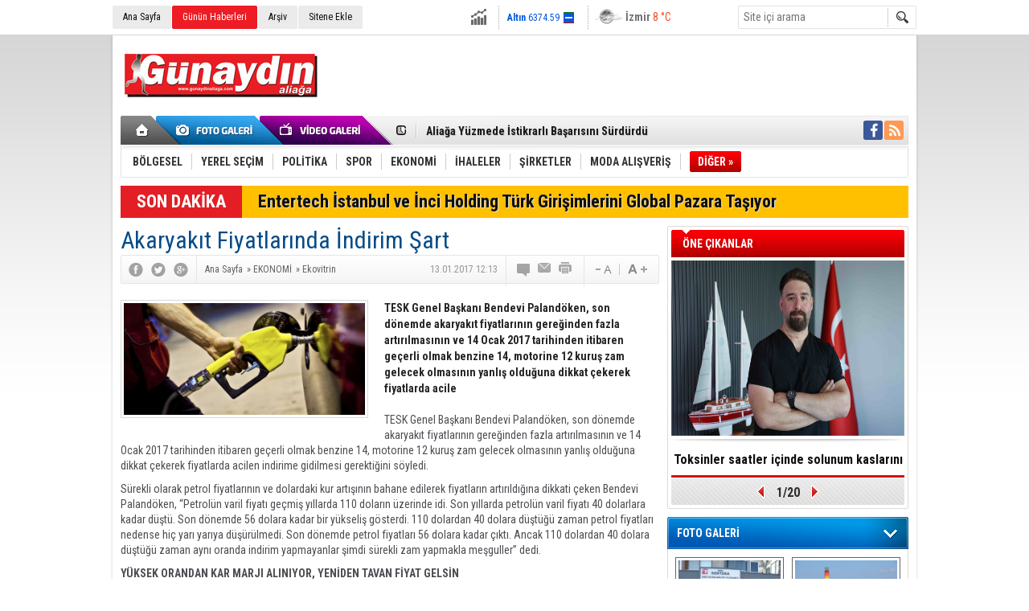

--- FILE ---
content_type: text/html; charset=UTF-8
request_url: https://www.gunaydinaliaga.com/akaryakit-fiyatlarinda-indirim-sart-19425h.htm
body_size: 14240
content:
<!DOCTYPE html>
<html lang="tr" itemscope itemtype="http://schema.org/NewsArticle">
<head>
<base href="https://www.gunaydinaliaga.com/" target="_self"/>
<meta http-equiv="Content-Type" content="text/html; charset=UTF-8" />
<meta http-equiv="Refresh" content="300" />
<title>Akaryakıt Fiyatlarında İndirim Şart</title>
<meta name="keywords" content="bendevi palandöken, tesk, esnaf, İzmir, Afyonkarahisar, Denizli, Muğla, Aydın, Uşak, Kütahya, Manisa, Balıkesir, Eskişehir, Isparta, Bursa, Yeni Vizyon Gazetesi" />
<meta name="description" content="TESK Genel Başkanı Bendevi Palandöken, son dönemde akaryakıt fiyatlarının gereğinden fazla artırılmasının ve 14 Ocak 2017 tarihinden itibaren geçerli olmak benzine 14, motorine 12 kuruş zam gelecek olmasının yanlış olduğuna dikkat çekerek fiyatlarda acile" />
<link rel="canonical" href="https://www.gunaydinaliaga.com/akaryakit-fiyatlarinda-indirim-sart-19425h.htm" />
<link rel="alternate" href="https://www.gunaydinaliaga.com/mobi/akaryakit-fiyatlarinda-indirim-sart-19425h.htm" media="only screen and (max-width: 640px)" />
<link rel="image_src" type="image/jpeg" href="https://www.gunaydinaliaga.com/d/news/46799.jpg" />
<meta name="DC.date.issued" content="2017-01-13T12:14:47+03:00" />
<meta name="news_keywords" content="bendevi palandöken, tesk, esnaf, İzmir, Afyonkarahisar, Denizli, Muğla, Aydın, Uşak, Kütahya, Manisa, Balıkesir, Eskişehir, Isparta, Bursa, Yeni Vizyon Gazetesi" />
<meta property="og:site_name" content="" />
<meta property="og:url" content="https://www.gunaydinaliaga.com/akaryakit-fiyatlarinda-indirim-sart-19425h.htm" />
<meta property="og:title" content="Akaryakıt Fiyatlarında İndirim Şart" />
<meta property="og:description" content="TESK Genel Başkanı Bendevi Palandöken, son dönemde akaryakıt fiyatlarının gereğinden fazla artırılmasının ve 14 Ocak 2017 tarihinden itibaren geçerli olmak benzine 14, motorine 12 kuruş zam gelecek olmasının yanlış olduğuna dikkat çekerek fiyatlarda acile" />
<meta property="og:image" content="https://www.gunaydinaliaga.com/d/news/46799.jpg" />
<meta property="og:type" content="article" />
<meta name="twitter:card" content="summary_large_image">
<meta name="twitter:image" content="https://www.gunaydinaliaga.com/d/news/46799.jpg" />
<meta name="twitter:site" content="@">
<meta name="twitter:url" content="https://www.gunaydinaliaga.com/akaryakit-fiyatlarinda-indirim-sart-19425h.htm">
<meta name="twitter:title" content="Akaryakıt Fiyatlarında İndirim Şart" />
<meta name="twitter:description" content="TESK Genel Başkanı Bendevi Palandöken, son dönemde akaryakıt fiyatlarının gereğinden fazla artırılmasının ve 14 Ocak 2017 tarihinden itibaren geçerli olmak benzine 14, motorine 12 kuruş zam gelecek olmasının yanlış olduğuna dikkat çekerek fiyatlarda acile" />
<meta itemprop="thumbnailUrl" content="https://www.gunaydinaliaga.com/d/news_t/46799.jpg" />
<meta itemprop="articleSection" content="Ekovitrin" />
<meta itemprop="dateCreated" content="2017-01-13T12:14:47+03:00" />
<meta itemprop="dateModified" content="2017-01-13T12:14:47+03:00" />
<meta itemprop="image" content="https://www.gunaydinaliaga.com/d/news/46799.jpg" />
<meta itemprop="headline" content="Akaryakıt Fiyatlarında İndirim Şart" />
<link href="https://www.gunaydinaliaga.com/s/style.css" type="text/css" rel="stylesheet" />
<script type="text/javascript"> var BURL="https://www.gunaydinaliaga.com/";var SURL="https://www.gunaydinaliaga.com/s/";var DURL="https://www.gunaydinaliaga.com/d/" ;var SITE_ID="4" </script>
<script type="text/javascript" src="https://www.gunaydinaliaga.com/s/function.js"></script><script>
  (function(i,s,o,g,r,a,m){i['GoogleAnalyticsObject']=r;i[r]=i[r]||function(){
  (i[r].q=i[r].q||[]).push(arguments)},i[r].l=1*new Date();a=s.createElement(o),
  m=s.getElementsByTagName(o)[0];a.async=1;a.src=g;m.parentNode.insertBefore(a,m)
  })(window,document,'script','https://www.google-analytics.com/analytics.js','ga');

  ga('create', 'UA-80052089-1', 'auto');
  ga('send', 'pageview');

</script></head>
<body class="body_main">
<div class="main_container"><div class="base_topbar_outer"><div class="base_topbar base_position"><ul class="quick_launch"><li class="parent"><a href="https://www.gunaydinaliaga.com/./" target="_self">Ana Sayfa</a></li><li class="sole"><a href="https://www.gunaydinaliaga.com/gunun-haberleri.htm" target="_self">Günün Haberleri</a></li><li class="parent"><a href="https://www.gunaydinaliaga.com/search_result.php" target="_self">Arşiv</a></li><li class="parent"><a href="https://www.gunaydinaliaga.com/sitene-ekle.htm" target="_self">Sitene Ekle</a></li></ul><div class="currency_slider" id="currency_slider"><div class="viewport"><ul class="overview"><li class="up"><span><b>BIST</b> 12433.5</span></li><li class="oops"><span><b>Altın</b> 6374.59</span></li><li class="oops"><span><b>Dolar</b> 43.2723</span></li><li class="oops"><span><b>Euro</b> 50.1923</span></li></ul></div></div><div class="weather_slider" id="weather_slider"><div class="viewport"><ul class="overview"><li style="background-position: -3px -957px;"><span>İzmir</span> 8 °C</li></ul></div></div><form action="search_result.php" method="get"><input class="search_input" type="text" name="search_key" placeholder="Site içi arama" /><input class="search_button" type="submit" value="" /></form></div></div><div class="base_outer clearfix"><div class="base_top base_position"><div class="logo"><a href="https://www.gunaydinaliaga.com/" rel="home"><img src="https://www.gunaydinaliaga.com/s/i/logo_4.png" alt="" width="250" height="100" /></a></div><div class="banner"><div class="inner" id="banner_logo_side"></div></div><div class="nav-mini"><a href="https://www.gunaydinaliaga.com/" title="Anasayfa" rel="home"></a></div><div class="nav-mini-2"><a href="https://www.gunaydinaliaga.com/foto-galeri.htm" title="Foto Galeri"></a><a href="https://www.gunaydinaliaga.com/video-galeri.htm" title="Video Galeri"></a></div><div class="last_min" id="last_min"><div class="viewport"><ul class="overview"><li><a href="https://www.gunaydinaliaga.com/aliagada-orman-sehitleri-anisina-fidan-dagitildi-35557h.htm">Aliağa'da Orman Şehitleri Anısına Fidan Dağıtıldı</a></li><li><a href="https://www.gunaydinaliaga.com/focada-ilce-genelinde-es-zamanli-calismalar-35556h.htm">Foça’da İlçe Genelinde Eş Zamanlı Çalışmalar</a></li><li><a href="https://www.gunaydinaliaga.com/aliaga-belediyesi-zabita-mudurlugu-minik-misafirlerini-agirladi-35555h.htm">Aliağa Belediyesi Zabıta Müdürlüğü Minik Misafirlerini Ağırladı</a></li><li><a href="https://www.gunaydinaliaga.com/aliaga-yuzmede-istikrarli-basarisini-surdurdu-35554h.htm">Aliağa Yüzmede İstikrarlı Başarısını Sürdürdü</a></li><li><a href="https://www.gunaydinaliaga.com/aliaga-turkiye-oryantiring-sampiyonasina-ev-sahipligi-yapti-35553h.htm">Aliağa Türkiye Oryantiring Şampiyonası’na Ev Sahipliği Yaptı</a></li><li><a href="https://www.gunaydinaliaga.com/trafikte-yeni-donem-saldirgan-surucuye-180-bin-tl-35552h.htm">Trafikte Yeni Dönem: Saldırgan Sürücüye 180 Bin TL!</a></li><li><a href="https://www.gunaydinaliaga.com/aliaga-soforler-odasinda-secimi-seyhan-oz-kazandi-35551h.htm">Aliağa Şoförler Odasında Seçimi Seyhan Öz Kazandı</a></li><li><a href="https://www.gunaydinaliaga.com/2025te-piyasa-ihlallerine-26-milyar-ceza-35550h.htm">2025’te Piyasa İhlallerine 2,6 Milyar Ceza</a></li><li><a href="https://www.gunaydinaliaga.com/elif-mete-son-yolculuguna-ugurlandi-35549h.htm">Elif Mete son yolculuğuna uğurlandı</a></li><li><a href="https://www.gunaydinaliaga.com/aliaga-fk-deplasmandan-eli-bos-dondu-35548h.htm">Aliağa Fk Deplasmandan Eli Boş Döndü</a></li><li><a href="https://www.gunaydinaliaga.com/tupras-surdurulebilirlikte-cdpnin-global-liderleri-arasinda-35547h.htm">Tüpraş, Sürdürülebilirlikte CDP’nin Global Liderleri Arasında</a></li><li><a href="https://www.gunaydinaliaga.com/palandoken-yeni-e-ithalat-karari-piyasada-denge-saglayacak-35545h.htm">Palandöken, “Yeni E-İthalat Kararı Piyasada Denge Sağlayacak”</a></li><li><a href="https://www.gunaydinaliaga.com/aliaga-fkda-transfer-sov-burak-suleyman-ve-tahir-babaoglu-imzayi-atti-35544h.htm">Aliağa FK’da Transfer Şov: Burak Süleyman ve Tahir Babaoğlu İmzayı Attı</a></li><li><a href="https://www.gunaydinaliaga.com/foca-belediyesi-ekipleri-firtina-ve-yagisa-karsi-teyakkuzda-35543h.htm">Foça Belediyesi Ekipleri Fırtına ve Yağışa Karşı Teyakkuzda</a></li><li><a href="https://www.gunaydinaliaga.com/aliaga-belediyesinden-ciftler-icin-saglikli-iletisim-atolyesi-35542h.htm">Aliağa Belediyesi’nden Çiftler İçin Sağlıklı İletişim Atölyesi</a></li></ul></div></div><div class="social"><a style="background-color: #3b5998" href="https://www.facebook.com" target="_blank" title="Facebook ile takip et"><i class="icon-facebook"></i></a><a style="background-color: #ff9954" href="https://www.gunaydinaliaga.com/rss/" target="_blank" title="RSS, News Feed, Haber Beslemesi"><i class="icon-rss"></i></a></div><ul class="nav"><li class="sep2"></li><li class="item parent" data-value="73"><a class="inr" href="https://www.gunaydinaliaga.com/bolgesel-haberleri-73hk.htm" target="_self"><span>BÖLGESEL</span></a><div class="subnav"><div class="inr"><div class="ani"><img src="https://www.gunaydinaliaga.com/s/i/loading.gif" width="220" height="19" alt="" /></div></div><div class="btm"></div></div></li><li class="sep"></li><li class="item parent" data-value="115"><a class="inr" href="https://www.gunaydinaliaga.com/yerel-secim-haberleri-115hk.htm" target="_self"><span>YEREL SEÇİM</span></a><div class="subnav"><div class="inr"><div class="ani"><img src="https://www.gunaydinaliaga.com/s/i/loading.gif" width="220" height="19" alt="" /></div></div><div class="btm"></div></div></li><li class="sep"></li><li class="item parent" data-value="2"><a class="inr" href="https://www.gunaydinaliaga.com/politika-haberleri-2hk.htm" target="_self"><span>POLİTİKA</span></a><div class="subnav"><div class="inr"><div class="ani"><img src="https://www.gunaydinaliaga.com/s/i/loading.gif" width="220" height="19" alt="" /></div></div><div class="btm"></div></div></li><li class="sep"></li><li class="item parent" data-value="6"><a class="inr" href="https://www.gunaydinaliaga.com/spor-haberleri-6hk.htm" target="_self"><span>SPOR</span></a><div class="subnav"><div class="inr"><div class="ani"><img src="https://www.gunaydinaliaga.com/s/i/loading.gif" width="220" height="19" alt="" /></div></div><div class="btm"></div></div></li><li class="sep"></li><li class="item parent" data-value="3"><a class="inr" href="https://www.gunaydinaliaga.com/ekonomi-haberleri-3hk.htm" target="_self"><span>EKONOMİ</span></a><div class="subnav"><div class="inr"><div class="ani"><img src="https://www.gunaydinaliaga.com/s/i/loading.gif" width="220" height="19" alt="" /></div></div><div class="btm"></div></div></li><li class="sep"></li><li class="item parent" data-value="102"><a class="inr" href="https://www.gunaydinaliaga.com/ihaleler-haberleri-102hk.htm" target="_self"><span>İHALELER</span></a><div class="subnav"><div class="inr"><div class="ani"><img src="https://www.gunaydinaliaga.com/s/i/loading.gif" width="220" height="19" alt="" /></div></div><div class="btm"></div></div></li><li class="sep"></li><li class="item parent" data-value="72"><a class="inr" href="https://www.gunaydinaliaga.com/sirketler-haberleri-72hk.htm" target="_self"><span>ŞİRKETLER</span></a><div class="subnav"><div class="inr"><div class="ani"><img src="https://www.gunaydinaliaga.com/s/i/loading.gif" width="220" height="19" alt="" /></div></div><div class="btm"></div></div></li><li class="sep"></li><li class="item parent" data-value="5"><a class="inr" href="https://www.gunaydinaliaga.com/moda-alisveris-haberleri-5hk.htm" target="_self"><span>MODA ALIŞVERİŞ</span></a><div class="subnav"><div class="inr"><div class="ani"><img src="https://www.gunaydinaliaga.com/s/i/loading.gif" width="220" height="19" alt="" /></div></div><div class="btm"></div></div></li><li class="sep"></li><li class="item other"><a class="inr" href="#" onclick="return false;"><span>DİĞER »</span></a><div class="subnav"><div class="inr"><ul class="subnav_catlist clearfix"><li><a href="https://www.gunaydinaliaga.com/piyasalar-haberleri-103hk.htm" target="_self">PİYASALAR</a></li><li><a href="https://www.gunaydinaliaga.com/teknoloji-haberleri-76hk.htm" target="_self">TEKNOLOJİ</a></li><li><a href="https://www.gunaydinaliaga.com/showroom-haberleri-82hk.htm" target="_self">SHOWROOM</a></li><li><a href="https://www.gunaydinaliaga.com/guncel-haberleri-1hk.htm" target="_self">GÜNCEL</a></li><li><a href="https://www.gunaydinaliaga.com/saglik-haberleri-7hk.htm" target="_self">SAĞLIK</a></li><li><a href="https://www.gunaydinaliaga.com/cevre-tarim-haberleri-61hk.htm" target="_self">ÇEVRE / TARIM</a></li><li><a href="https://www.gunaydinaliaga.com/egitim-haberleri-62hk.htm" target="_self">EĞİTİM</a></li><li><a href="https://www.gunaydinaliaga.com/serbest-kursu-haberleri-91hk.htm" target="_self">SERBEST KÜRSÜ</a></li><li><a href="https://www.gunaydinaliaga.com/kultur-sanat-haberleri-8hk.htm" target="_self">KÜLTÜR SANAT</a></li><li><a href="https://www.gunaydinaliaga.com/duyurular-haberleri-63hk.htm" target="_self">DUYURULAR</a></li><li><a href="https://www.gunaydinaliaga.com/gundem-haberleri-100hk.htm" target="_self">GÜNDEM</a></li><li><a href="https://www.gunaydinaliaga.com/bilim-dunyasi-haberleri-83hk.htm" target="_self">BİLİM DÜNYASI</a></li><li><a href="https://www.gunaydinaliaga.com/sivil-toplum-haberleri-74hk.htm" target="_self">SİVİL TOPLUM</a></li><li><a href="https://www.gunaydinaliaga.com/ansiklopedi-haberleri-77hk.htm" target="_self">ANSİKLOPEDİ</a></li><li><a href="https://www.gunaydinaliaga.com/radyo-canli-yayin-haberleri-78hk.htm" target="_self">RADYO CANLI YAYIN</a></li><li><a href="https://www.gunaydinaliaga.com/sinema-film-haberleri-92hk.htm" target="_self">SİNEMA / FİLM</a></li><li><a href="https://www.gunaydinaliaga.com/visitor_notebook.php" target="_self">ZİYARETÇİ DEFTERİ </a></li><li><a href="http://www.koeri.boun.edu.tr/scripts/lst6.asp" target="_blank">SON DEPREMLER</a></li><li><a href="http://www.dmi.gov.tr/index.aspx" target="_blank">HAVA DURUMU</a></li><li><a href="https://www.gunaydinaliaga.com/sans-oyunlari-haberleri-87hk.htm" target="_self">ŞANS OYUNLARI</a></li><li><a href="https://www.gunaydinaliaga.com/linkler-medya-haberleri-88hk.htm" target="_self">LİNKLER / MEDYA</a></li><li><a href="https://www.gunaydinaliaga.com/kucuk-ilanlar-haberleri-113hk.htm" target="_self">KÜÇÜK İLANLAR</a></li><li><a href="https://www.gunaydinaliaga.com/sogut-golgesi-haberleri-114hk.htm" target="_self">SÖGÜT GÖLGESİ</a></li></ul></div><div class="btm"></div></div></li></ul></div><div class="breaking_news base_position"><div class="item"><span class="news_type"><blink>SON DAKİKA</blink></span><a href="https://www.gunaydinaliaga.com/entertech-istanbul-ve-inci-holding-turk-girisimlerini-global-pazara-tasiyor-35413h.htm">Entertech İstanbul ve İnci Holding Türk Girişimlerini Global Pazara Taşıyor</a></div></div></div><div class="base_outer"><div id="base" class="base base_position clearfix"><div id="base_middle" class="base_middle"><div class="middle_content_title"><h1 itemprop="name">Akaryakıt Fiyatlarında İndirim Şart</h1></div><div class="middle_content_top"><div class="top_social"><script type="text/javascript">showBookmark3();</script></div><div class="nav" itemscope itemtype="http://data-vocabulary.org/Breadcrumb"><a itemprop="url" href="https://www.gunaydinaliaga.com/" rel="home"><span itemprop="title">Ana Sayfa</span></a><span itemprop="child" itemscope itemtype="http://data-vocabulary.org/Breadcrumb">&raquo; <a itemprop="url" href="https://www.gunaydinaliaga.com/ekonomi-haberleri-3hk.htm" rel="self"><span itemprop="title">EKONOMİ</span></a><span itemprop="child" itemscope itemtype="http://data-vocabulary.org/Breadcrumb">&raquo; <a itemprop="url" href="https://www.gunaydinaliaga.com/ekovitrin-haberleri-101hk.htm" rel="self"><span itemprop="title">Ekovitrin</span></a></span></span></div><div class="text_size"><img src="https://www.gunaydinaliaga.com/s/i/1x1.gif" onclick="changeFontSize('#news_content', 'd');" title="Yazıyı küçült" width="24" height="18" alt="" /><img src="https://www.gunaydinaliaga.com/s/i/1x1.gif" onclick="changeFontSize('#news_content', 'u');" title="Yazıyı büyüt" width="24" height="18" alt="" /></div><div class="tools"><a class="go_comment" rel="nofollow" href="#" onclick="$.scrollTo('.comment_add', 600); return false;" target="_blank" title="Yorum Yap"></a><a class="go_send" rel="nofollow" href="javascript:void(0)" onclick="return openPopUp_520x390('https://www.gunaydinaliaga.com/send_to_friend.php?type=1&amp;id=19425');" title="Arkadaşına Gönder"></a><a class="go_print" rel="nofollow" href="javascript:void(0)" onclick="return openPopUp_670x500('https://www.gunaydinaliaga.com/print.php?type=1&amp;id=19425')" title="Yazdır"></a></div><div class="top_date" itemprop="datePublished" content="2017-01-13T12:13:00+03:00">13.01.2017 12:13</div></div><div class="middle_content"><div class="news_detail"><div class="side_detail"><img itemprop="image" class="image" src="https://www.gunaydinaliaga.com/d/news/46799.jpg" alt="Akaryakıt Fiyatlarında İndirim Şart" width="300" height="225" /></div><div itemprop="description" class="short_content">TESK Genel Başkanı Bendevi Palandöken, son dönemde akaryakıt fiyatlarının gereğinden fazla artırılmasının ve 14 Ocak 2017 tarihinden itibaren geçerli olmak benzine 14, motorine 12 kuruş zam gelecek olmasının yanlış olduğuna dikkat çekerek fiyatlarda acile</div><div itemprop="articleBody" id="news_content" class="text_content"><p><span style="font-size:14px;">TESK Genel Başkanı Bendevi Palandöken, son dönemde akaryakıt fiyatlarının gereğinden fazla artırılmasının ve 14 Ocak 2017 tarihinden itibaren geçerli olmak benzine 14, motorine 12 kuruş zam gelecek olmasının yanlış olduğuna dikkat çekerek fiyatlarda acilen indirime gidilmesi gerektiğini söyledi.&nbsp;</span></p><p><span style="font-size:14px;">Sürekli olarak petrol fiyatlarının ve dolardaki kur artışının bahane edilerek fiyatların artırıldığına dikkati çeken Bendevi Palandöken, “Petrolün varil fiyatı geçmiş yıllarda 110 doların üzerinde idi. Son yıllarda petrolün varil fiyatı 40 dolarlara kadar düştü. Son dönemde 56 dolara kadar bir yükseliş gösterdi. 110 dolardan 40 dolara düştüğü zaman petrol fiyatları nedense hiç yarı yarıya düşürülmedi. Son dönemde petrol fiyatları 56 dolara kadar çıktı. Ancak 110 dolardan 40 dolara düştüğü zaman aynı oranda indirim yapmayanlar şimdi sürekli zam yapmakla meşguller” dedi. &nbsp;</span></p><p><span style="font-size:14px;"><strong>YÜKSEK ORANDAN KAR MARJI ALINIYOR, YENİDEN TAVAN FİYAT GELSİN</strong><br />Enerji Piyasası Düzenleme Kurumu (EPDK) Başkanı Mustafa Yılmaz’ın akaryakıt fiyatlarındaki dağıtıcı ve bayi paylarını çok yakından izlediklerine ve payların üst sınıra dayandığına ilişkin uyarısını hatırlatan Bendevi Palandöken, “Akaryakıta gelen zam, A’dan Z’ye her ürünü ve halkımızın her kesimini yakından ilgilendirmektedir. Belirtildiği gibi dünya genelinde petrol fiyatlarının düşmesi sebebiyle de olsa gerek 2,5 yıla yakın bir zamandan beri sektöre hiç müdahale edilmedi. Müdahale edilmemesini fırsat bilen petrol dağıtıcı ve bayiler her geçen gün kar marjlarını artırıyorlar. Petrol fiyatlarının sürekli artması ile yeni yıl ile birlikte A’dan Z’ye her şeye zam gelmeye başladı. Artık müdahale kaçınılmaz hale geldi. Her hafta petrole zam insanları bıktırdı. Petrol zamlarının bu şekilde devam etmesi halinde binlerce kişi aracını garaja çekmek zorunda kalacak. Akaryakıt fiyatlarında yeniden tavan fiyat uygulamasına geçilmelidir” diye konuştu. // EGE BASIN GRUBU</span></p><p>&nbsp;</p><p><strong>GAZETELERİMİZ</strong></p><p><strong>GÜNAYDIN EGE GAZETESİ&nbsp;&nbsp;&nbsp;&nbsp;</strong>&nbsp;<a href="http://www.gunaydinege.net" rel="nofollow" target="_blank"><strong>www.gunaydinege.net</strong></a></p><p><strong>BAKIRÇAY GAZETESİ&nbsp;&nbsp;&nbsp;&nbsp;&nbsp;&nbsp;&nbsp;&nbsp;&nbsp;&nbsp;&nbsp;&nbsp;</strong>&nbsp;<a href="http://www.bakircay.com" rel="nofollow" target="_blank"><strong>www.bakircay.com</strong></a></p><p><strong>EGE HÂKİMİYET GAZETESİ&nbsp;&nbsp;&nbsp;</strong>&nbsp;<a href="http://www.egehakimiyet.com" rel="nofollow" target="_blank"><strong>www.egehakimiyet.com</strong></a></p><p><strong>FOTO HABER GAZETESİ&nbsp;&nbsp;&nbsp;&nbsp;&nbsp;&nbsp;&nbsp;&nbsp;</strong>&nbsp;<a href="http://www.fotohaber.com.tr" rel="nofollow" target="_blank"><strong>www.fotohaber.com.tr</strong></a></p><p><strong>VAZİYET GAZETESİ&nbsp;&nbsp;&nbsp;&nbsp;&nbsp;&nbsp;&nbsp;&nbsp;&nbsp;&nbsp;&nbsp;&nbsp;&nbsp;&nbsp;&nbsp;&nbsp;</strong>&nbsp;<a href="http://www.yenivaziyet.com" rel="nofollow" target="_blank"><strong>www.yenivaziyet.com</strong></a></p><p><strong>YENİ VİZYON GAZETESİ&nbsp;&nbsp;&nbsp;&nbsp;&nbsp;&nbsp;&nbsp;&nbsp;</strong>&nbsp;<a href="http://www.yenivizyon.net" rel="nofollow" target="_blank"><strong>www.yenivizyon.net</strong></a></p><p><strong>ARASTA GAZETESİ&nbsp;&nbsp;&nbsp;&nbsp;&nbsp;&nbsp;&nbsp;&nbsp;&nbsp;&nbsp;&nbsp;&nbsp;&nbsp;&nbsp;&nbsp;&nbsp;&nbsp;</strong>&nbsp;<a href="http://www.arastahaber.com" rel="nofollow" target="_blank"><strong>www.arastahaber.com</strong></a></p><p><strong>ALİAĞASPOR GAZETESİ&nbsp;&nbsp;&nbsp;&nbsp;&nbsp;&nbsp;&nbsp;</strong>&nbsp;<a href="http://www.aliagaspor.com" rel="nofollow" target="_blank"><strong>www.aliagaspor.com</strong></a>&nbsp;&nbsp;&nbsp;&nbsp;&nbsp;&nbsp;&nbsp;&nbsp;&nbsp;&nbsp;&nbsp;&nbsp;&nbsp;&nbsp;&nbsp;&nbsp;&nbsp;&nbsp;&nbsp;&nbsp;&nbsp;&nbsp;&nbsp;&nbsp;&nbsp;&nbsp;&nbsp;&nbsp;&nbsp;&nbsp;&nbsp;&nbsp;&nbsp;&nbsp;&nbsp;&nbsp;&nbsp;&nbsp;&nbsp;&nbsp;&nbsp;&nbsp;&nbsp;&nbsp;&nbsp;</p><p><strong>SAZAN MİZAH GAZETESİ&nbsp;&nbsp;&nbsp;&nbsp;&nbsp;&nbsp;</strong>&nbsp;<a href="http://www.yenisazan.com" rel="nofollow" target="_blank"><strong>www.yenisazan.com</strong></a></p><p><strong>İNTERNET SİTELERİ İÇİN TIKLAYINIZ</strong></p><p><strong>ALİAĞA HABER&nbsp;&nbsp;&nbsp;&nbsp;&nbsp;&nbsp;&nbsp;&nbsp;&nbsp;&nbsp;&nbsp;&nbsp;&nbsp;&nbsp;&nbsp;&nbsp;</strong>&nbsp;<a href="http://www.aliagahaber.com" rel="nofollow" target="_blank"><strong>www.aliagahaber.com</strong></a></p><p><strong>ARASTA HABER&nbsp;&nbsp;&nbsp;&nbsp;&nbsp;&nbsp;&nbsp;&nbsp;&nbsp;&nbsp;&nbsp;&nbsp;&nbsp;&nbsp;</strong>&nbsp;<a href="http://www.arastahaber.com" rel="nofollow" target="_blank"><strong>www.arastahaber.com</strong></a></p><p><strong>YENİ SAZAN&nbsp;&nbsp;&nbsp;&nbsp;&nbsp;&nbsp;&nbsp;&nbsp;&nbsp;&nbsp;&nbsp;&nbsp;&nbsp;&nbsp;&nbsp;&nbsp;&nbsp;&nbsp;&nbsp;&nbsp;&nbsp;</strong>&nbsp;<a href="http://www.yenisazan.com" rel="nofollow" target="_blank"><strong>www.yenisazan.com</strong></a></p><p><strong>YENİ VAZİYET&nbsp;&nbsp;&nbsp;&nbsp;&nbsp;&nbsp;&nbsp;&nbsp;&nbsp;&nbsp;&nbsp;&nbsp;&nbsp;&nbsp;&nbsp;&nbsp;&nbsp;&nbsp;</strong>&nbsp;<a href="http://www.yenivaziyet.com" rel="nofollow" target="_blank"><strong>www.yenivaziyet.com</strong></a></p><p><strong>YENİVİZYON&nbsp;&nbsp;&nbsp;&nbsp;&nbsp;&nbsp;&nbsp;&nbsp;&nbsp;&nbsp;&nbsp;&nbsp;&nbsp;&nbsp;&nbsp;&nbsp;&nbsp;&nbsp;&nbsp;&nbsp;</strong>&nbsp;<a href="http://www.yenivizyon.net" rel="nofollow" target="_blank"><strong>www.yenivizyon.net</strong></a></p><p><strong>ALİAĞA TARİHİ&nbsp;&nbsp;&nbsp;&nbsp;&nbsp;&nbsp;&nbsp;&nbsp;&nbsp;&nbsp;&nbsp;&nbsp;&nbsp;&nbsp;&nbsp;</strong>&nbsp;<a href="http://www.aliagatarihi.com" rel="nofollow" target="_blank"><strong>www.aliagatarihi.com</strong></a></p><p><strong>GÜNAYDIN ALİAĞA&nbsp;&nbsp;&nbsp;&nbsp;&nbsp;&nbsp;&nbsp;&nbsp;</strong>&nbsp;<a href="https://www.gunaydinaliaga.com" rel="nofollow" target="_blank"><strong>www.gunaydinaliaga.com</strong></a></p><p><strong>ALİAĞASPOR&nbsp;&nbsp;&nbsp;&nbsp;&nbsp;&nbsp;&nbsp;&nbsp;&nbsp;&nbsp;&nbsp;&nbsp;&nbsp;&nbsp;&nbsp;&nbsp;&nbsp;&nbsp;</strong>&nbsp;<a href="http://www.aliagasport.com" rel="nofollow" target="_blank"><strong>www.aliagasport.com</strong></a></p><p><strong>ALİAĞAMIZ&nbsp;&nbsp;&nbsp;&nbsp;&nbsp;&nbsp;&nbsp;&nbsp;&nbsp;&nbsp;&nbsp;&nbsp;&nbsp;&nbsp;&nbsp;&nbsp;&nbsp;&nbsp;&nbsp;&nbsp;&nbsp;&nbsp;</strong>&nbsp;<a href="http://www.aliagamiz.com" rel="nofollow" target="_blank"><strong>www.aliagamiz.com</strong></a></p><p><strong>BAKIRÇAY&nbsp;&nbsp; &nbsp;&nbsp;&nbsp;&nbsp;&nbsp;&nbsp;&nbsp;&nbsp;&nbsp;&nbsp;&nbsp;&nbsp;&nbsp;&nbsp;&nbsp;&nbsp;&nbsp;&nbsp;&nbsp;&nbsp;&nbsp;</strong><a href="http://www.bakircay.com" rel="nofollow" target="_blank"><strong>www.bakircay.com</strong></a></p><p><strong>EGE HÂKİMİYET&nbsp;&nbsp;&nbsp;&nbsp;&nbsp;&nbsp;&nbsp;&nbsp;&nbsp;&nbsp;&nbsp;&nbsp;&nbsp;&nbsp;</strong>&nbsp;<a href="http://www.egehakimiyet.com" rel="nofollow" target="_blank"><strong>www.egehakimiyet.com</strong></a></p><p><strong>GÜNAYDIN İZMİR&nbsp;&nbsp;&nbsp;&nbsp;&nbsp;&nbsp;&nbsp;&nbsp;&nbsp;&nbsp;&nbsp;&nbsp;&nbsp;&nbsp;&nbsp;</strong>&nbsp;<a href="http://www.gunaydinizmir.com" rel="nofollow" target="_blank"><strong>www.gunaydinizmir.com</strong></a></p><p><strong>AZİZ İZMİR&nbsp;&nbsp;&nbsp;&nbsp;&nbsp;&nbsp;&nbsp;&nbsp;&nbsp;&nbsp;&nbsp;&nbsp;&nbsp;&nbsp;&nbsp;&nbsp;&nbsp;&nbsp;&nbsp;&nbsp;&nbsp;&nbsp;&nbsp;&nbsp;&nbsp;&nbsp;</strong>&nbsp;<a href="http://www.azizizmir.com" rel="nofollow" target="_blank"><strong>www.azizizmir.com</strong></a></p><p><strong>EGE RAPOR&nbsp;&nbsp;&nbsp;&nbsp;&nbsp;&nbsp;&nbsp;&nbsp;&nbsp;&nbsp;&nbsp;&nbsp;&nbsp;&nbsp;&nbsp;&nbsp;&nbsp;&nbsp;&nbsp;&nbsp;&nbsp;&nbsp;&nbsp;</strong>&nbsp;<a href="http://www.egerapor.com" rel="nofollow" target="_blank"><strong>www.egerapor.com</strong></a></p><p><strong>EGE İLAN&nbsp;&nbsp;&nbsp;&nbsp;&nbsp;&nbsp;&nbsp;&nbsp;&nbsp;&nbsp;&nbsp;&nbsp;&nbsp;&nbsp;&nbsp;&nbsp;&nbsp;&nbsp;&nbsp;&nbsp;&nbsp;&nbsp;&nbsp;&nbsp;&nbsp;&nbsp;&nbsp;&nbsp;</strong>&nbsp;<a href="http://www.egeilan.net" rel="nofollow" target="_blank"><strong>www.egeilan.net</strong></a></p><p><strong>EGE İHALE&nbsp;&nbsp;&nbsp;&nbsp;&nbsp;&nbsp;&nbsp;&nbsp;&nbsp;&nbsp;&nbsp;&nbsp;&nbsp;&nbsp;&nbsp;&nbsp;&nbsp;&nbsp;&nbsp;&nbsp;&nbsp;&nbsp;&nbsp;&nbsp;</strong>&nbsp;<a href="http://www.egeihale.com" rel="nofollow" target="_blank"><strong>www.egeihale.com</strong></a></p><p><strong>ALFA TİVİ&nbsp;&nbsp;&nbsp;&nbsp;&nbsp;&nbsp;&nbsp;&nbsp;&nbsp;&nbsp;&nbsp;&nbsp;&nbsp;&nbsp;&nbsp;&nbsp;&nbsp;&nbsp;&nbsp;&nbsp;&nbsp;&nbsp;&nbsp;&nbsp;&nbsp;&nbsp;&nbsp;</strong>&nbsp;<a href="http://www.alfativi.com" rel="nofollow" target="_blank"><strong>www.alfativi.com</strong></a></p><p><strong>EGE VİDEO&nbsp;&nbsp;&nbsp;&nbsp;&nbsp;&nbsp;&nbsp;&nbsp;&nbsp;&nbsp;&nbsp;&nbsp;&nbsp;&nbsp;&nbsp;&nbsp;&nbsp;&nbsp;&nbsp;&nbsp;&nbsp;&nbsp;&nbsp;&nbsp;</strong>&nbsp;<a href="http://www.egevideo.com" rel="nofollow" target="_blank"><strong>www.egevideo.com</strong></a></p><p><strong>EGEPLAY&nbsp;&nbsp;&nbsp;&nbsp;&nbsp;&nbsp;&nbsp;&nbsp;&nbsp;&nbsp;&nbsp;&nbsp;&nbsp;&nbsp;&nbsp;&nbsp;&nbsp;&nbsp;&nbsp;&nbsp;&nbsp;&nbsp;&nbsp;&nbsp;&nbsp;&nbsp;&nbsp;</strong>&nbsp;<strong><a href="http://www.egeplay.com" rel="nofollow" target="_blank">www.egeplay.com</a></strong></p><p>&nbsp;</p></div><div class="clear"></div></div><script type="text/javascript">showBookmark5("http://www.facebook.com", "", "");</script><div class="news_label"><div class="inner"><span>Etiketler:</span> <a href="https://www.gunaydinaliaga.com/bendevi-palandöken-haberleri.htm" rel="tag" itemprop="keywords">bendevi palandöken</a>, <a href="https://www.gunaydinaliaga.com/tesk-haberleri.htm" rel="tag" itemprop="keywords"> tesk</a>, <a href="https://www.gunaydinaliaga.com/esnaf-haberleri.htm" rel="tag" itemprop="keywords"> esnaf</a>, <a href="https://www.gunaydinaliaga.com/İzmir-haberleri.htm" rel="tag" itemprop="keywords"> İzmir</a>, <a href="https://www.gunaydinaliaga.com/Afyonkarahisar-haberleri.htm" rel="tag" itemprop="keywords"> Afyonkarahisar</a>, <a href="https://www.gunaydinaliaga.com/Denizli-haberleri.htm" rel="tag" itemprop="keywords"> Denizli</a>, <a href="https://www.gunaydinaliaga.com/Muğla-haberleri.htm" rel="tag" itemprop="keywords"> Muğla</a>, <a href="https://www.gunaydinaliaga.com/Aydın-haberleri.htm" rel="tag" itemprop="keywords"> Aydın</a>, <a href="https://www.gunaydinaliaga.com/Uşak-haberleri.htm" rel="tag" itemprop="keywords"> Uşak</a>, <a href="https://www.gunaydinaliaga.com/Kütahya-haberleri.htm" rel="tag" itemprop="keywords"> Kütahya</a>, <a href="https://www.gunaydinaliaga.com/Manisa-haberleri.htm" rel="tag" itemprop="keywords"> Manisa</a>, <a href="https://www.gunaydinaliaga.com/Balıkesir-haberleri.htm" rel="tag" itemprop="keywords"> Balıkesir</a>, <a href="https://www.gunaydinaliaga.com/Eskişehir-haberleri.htm" rel="tag" itemprop="keywords"> Eskişehir</a>, <a href="https://www.gunaydinaliaga.com/Isparta-haberleri.htm" rel="tag" itemprop="keywords"> Isparta</a>, <a href="https://www.gunaydinaliaga.com/Bursa-haberleri.htm" rel="tag" itemprop="keywords"> Bursa</a>, <a href="https://www.gunaydinaliaga.com/Yeni-Vizyon-Gazetesi-haberleri.htm" rel="tag" itemprop="keywords"> Yeni Vizyon Gazetesi</a></div></div><ul id="comment-tab" class="comment-tab-nav clearfix"><li class="onsite" data-type="onsite"><div> Yorumlar <i class="icon-comment-1"> 0</i></div></li><li class="face" data-type="face"><div> Facebook Yorumları  <i class="icon-comment-1"> <fb:comments-count href="https://www.gunaydinaliaga.com/akaryakit-fiyatlarinda-indirim-sart-19425h.htm">0</fb:comments-count></i></div></li></ul><div id="comment-tab-onsite" class="comment-tab-content clearfix"><div class="comment_add"><i class="icon-chat-empty comment-icon"></i><form method="post" id="comment_form" onsubmit="return addComment(1, 19425);"><textarea name="comment_content" id="comment_content" class="comment_content" rows="6" placeholder="Yorumunuz" maxlength="500"></textarea><input type="text" name="member_name" id="member_name" class="member_name" placeholder="Adınız" /><input type="submit" name="comment_submit" id="comment_submit" class="comment_submit" value="GÖNDER" /><input type="hidden" name="reply" id="reply" value="0" /><div class="reply_to"></div></form><div class="info"><b>UYARI:</b> Küfür, hakaret, rencide edici cümleler veya imalar, inançlara saldırı içeren, imla kuralları ile yazılmamış,<br /> Türkçe karakter kullanılmayan ve büyük harflerle yazılmış yorumlar onaylanmamaktadır.</div></div><div class="comment"><div class="container"><div class="content" style="text-align: center">Bu habere henüz yorum eklenmemiştir.</div></div><div class="btm"></div></div></div><div id="comment-tab-face" class="comment-tab-content clearfix" style="display: none;"><div class="fb-comments" data-href="https://www.gunaydinaliaga.com/akaryakit-fiyatlarinda-indirim-sart-19425h.htm" data-width="646" data-numposts="5" data-colorscheme="light"></div></div><div class="latest_gallery"><div class="caption">SON EKLENEN <span>GALERİLER</span></div><ul class="content"></ul></div><div class="middle_sub_page_title"><span>Diğer Haberler</span></div><div class="news_set"><div class="inner clearfix"><div><a class="image" href="https://www.gunaydinaliaga.com/2025te-piyasa-ihlallerine-26-milyar-ceza-35550h.htm"><img src="https://www.gunaydinaliaga.com/d/news_t/198243.jpg" alt="2025’te Piyasa İhlallerine 2,6 Milyar Ceza" width="210" height="157" /></a><a class="content" href="https://www.gunaydinaliaga.com/2025te-piyasa-ihlallerine-26-milyar-ceza-35550h.htm"><span>2025’te Piyasa İhlallerine 2,6 Milyar Ceza</span>Ticaret Bakanlığı, 2025 yılında yürütülen piyasa denetimlerinde 577 bin 771 firmanın ve 41,3 milyon ürünün incelendiğini, fahiş fiyat ve haksız ticaret başta olmak üzere aykırı uygulamalar nedeniyle 2 milyar 658 milyon TL idari para cezası uygulandığını</a></div><div><a class="image" href="https://www.gunaydinaliaga.com/tupras-surdurulebilirlikte-cdpnin-global-liderleri-arasinda-35547h.htm"><img src="https://www.gunaydinaliaga.com/d/news_t/198240.jpg" alt="Tüpraş, Sürdürülebilirlikte CDP’nin Global Liderleri Arasında" width="210" height="157" /></a><a class="content" href="https://www.gunaydinaliaga.com/tupras-surdurulebilirlikte-cdpnin-global-liderleri-arasinda-35547h.htm"><span>Tüpraş, Sürdürülebilirlikte CDP’nin Global Liderleri Arasında</span>Türkiye’nin lider enerji şirketi Tüpraş, dünyanın en önemli çevresel raporlama platformlarından CDP’nin 2025 yılı İklim Değişikliği ve Su Güvenliği programlarında sektöründe önemli bir başarı elde ederek çifte A- ile derecelendirildi.</a></div><div><a class="image" href="https://www.gunaydinaliaga.com/palandoken-yeni-e-ithalat-karari-piyasada-denge-saglayacak-35545h.htm"><img src="https://www.gunaydinaliaga.com/d/news_t/198237.jpg" alt="Palandöken, “Yeni E-İthalat Kararı Piyasada Denge Sağlayacak”" width="210" height="157" /></a><a class="content" href="https://www.gunaydinaliaga.com/palandoken-yeni-e-ithalat-karari-piyasada-denge-saglayacak-35545h.htm"><span>Palandöken, “Yeni E-İthalat Kararı Piyasada Denge Sağlayacak”</span>Ticaret Bakanlığı tarafından yapılan düzenlemenin esnaf ve sanatkârlar için daha sağlıklı bir rekabet ortamı oluşturacağını vurgulayan (TESK Bendevi Palandöken, yeni sistemin ülke ekonomisinin sürdürülebilirliğine önemli katkılar sağlayacağını ifade etti.</a></div><div><a class="image" href="https://www.gunaydinaliaga.com/yorgancilar-e-ithalatta-denetim-karari-haksiz-rekabeti-onleyecek-35539h.htm"><img src="https://www.gunaydinaliaga.com/d/news_t/198230.jpg" alt="Yorgancılar: “E-İthalatta Denetim Kararı Haksız Rekabeti Önleyecek”" width="210" height="157" /></a><a class="content" href="https://www.gunaydinaliaga.com/yorgancilar-e-ithalatta-denetim-karari-haksiz-rekabeti-onleyecek-35539h.htm"><span>Yorgancılar: “E-İthalatta Denetim Kararı Haksız Rekabeti Önleyecek”</span>Ege Bölgesi Sanayi Odası (EBSO) Yönetim Kurulu Başkanı Ender Yorgancılar, e-ithalat alanında Resmî Gazete’de yayımlanan yeni düzenlemeyi değerlendirerek, kararın hem tüketiciler hem de yerli üreticiler açısından son derece önemli olduğunu vurguladı.</a></div><div><a class="image" href="https://www.gunaydinaliaga.com/kobilere-iban-tuzagi-35524h.htm"><img src="https://www.gunaydinaliaga.com/d/news_t/198206.jpg" alt="KOBİ’lere IBAN Tuzağı" width="210" height="157" /></a><a class="content" href="https://www.gunaydinaliaga.com/kobilere-iban-tuzagi-35524h.htm"><span>KOBİ’lere IBAN Tuzağı</span>Karmaşık yazılımlar yerine insan güvenini hedef alan siber suçlular, KOBİ’leri “Banka hesap numaramız değişti” mesajlarıyla tuzağa düşürüyor.</a></div><div><a class="image" href="https://www.gunaydinaliaga.com/kuru-meyve-sektoru-2025i-masaya-yatirdi-35523h.htm"><img src="https://www.gunaydinaliaga.com/d/news_t/198204.jpg" alt="Kuru Meyve Sektörü 2025’i Masaya Yatırdı" width="210" height="157" /></a><a class="content" href="https://www.gunaydinaliaga.com/kuru-meyve-sektoru-2025i-masaya-yatirdi-35523h.htm"><span>Kuru Meyve Sektörü 2025’i Masaya Yatırdı</span>Kuru meyve sektöründe kalite ve gıda güvenliği için üniversite-kamu-özel sektör güç birliğine devam edecek</a></div></div></div><div class="news_list_view"><li><a href="https://www.gunaydinaliaga.com/socar-turkiye-gama-enerjinin-dogal-gaz-santralini-satin-aldi-35521h.htm">SOCAR Türkiye, GAMA Enerji’nin Doğal Gaz Santrali’ni Satın Aldı</a><span>24 Aralık 2025 Çarşamba 16:59</span></li><li><a href="https://www.gunaydinaliaga.com/palandoken-gercek-usule-gecis-mali-musavirlerle-yurutulecek-35510h.htm">Palandöken, “Gerçek Usule Geçiş Mali Müşavirlerle Yürütülecek”</a><span>22 Aralık 2025 Pazartesi 09:01</span></li><li><a href="https://www.gunaydinaliaga.com/izmirin-ulasim-politikasi-471-hat-90-dakika-tek-ucret-35500h.htm">İzmir&#039;in ulaşım politikası: 471 hat, 90 dakika, tek ücret</a><span>15 Aralık 2025 Pazartesi 11:10</span></li><li><a href="https://www.gunaydinaliaga.com/socar-turkiye-ve-odtu-is-birligiyle-yeni-bir-gelisim-programi-basliyor-35493h.htm">SOCAR Türkiye ve ODTÜ iş birliğiyle yeni bir gelişim programı başlıyor</a><span>12 Aralık 2025 Cuma 16:58</span></li><li><a href="https://www.gunaydinaliaga.com/emlak-vergisine-beklenen-ust-sinir-geldi-35475h.htm">Emlak Vergisine Beklenen Üst Sınır Geldi</a><span>05 Aralık 2025 Cuma 12:40</span></li><li><a href="https://www.gunaydinaliaga.com/ege-ihracatci-birlikleri-kasim-ayinda-1-5-milyar-dolari-asti-35470h.htm">Ege İhracatçı Birlikleri, Kasım ayında 1.5 milyar doları aştı!</a><span>05 Aralık 2025 Cuma 11:45</span></li><li><a href="https://www.gunaydinaliaga.com/egede-demir-ve-demirdisi-metaller-ihracati-2-milyar-dolari-asti-35449h.htm">Ege’de demir ve demirdışı metaller ihracatı 2 milyar doları aştı</a><span>24 Kasım 2025 Pazartesi 11:14</span></li><li><a href="https://www.gunaydinaliaga.com/tim-ve-dhl-express-turkiye-ihracat-icin-stratejik-is-birligi-yapti-35440h.htm">TİM ve DHL Express Türkiye, ihracat için stratejik iş birliği yaptı</a><span>21 Kasım 2025 Cuma 11:07</span></li><li><a href="https://www.gunaydinaliaga.com/su-urunleri-ve-hayvansal-mamuller-ihracatinin-yuzde-47si-ege-bolgesinden-yapildi-35435h.htm">Su ürünleri ve hayvansal mamuller ihracatının yüzde 47’si Ege Bölgesi’nden yapıldı</a><span>20 Kasım 2025 Perşembe 14:45</span></li><li><a href="https://www.gunaydinaliaga.com/turk-ihracatcilari-cinde-z-kusagini-hedefliyor-35423h.htm">Türk ihracatçıları Çin’de Z kuşağını hedefliyor</a><span>14 Kasım 2025 Cuma 15:42</span></li></div></div></div><div id="base_side" class="base_side"><div class="headline_side" id="headline_side"><div class="caption">ÖNE ÇIKANLAR</div><div class="viewport"><ul class="overview"><li><a href="https://www.gunaydinaliaga.com/toksinler-saatler-icinde-solunum-kaslarini-felc-edebilir-35428h.htm" class="image"><img src="https://www.gunaydinaliaga.com/d/news/198063.jpg" alt="Toksinler saatler içinde solunum kaslarını felç edebilir" width="290" height="218" /></a><a href="https://www.gunaydinaliaga.com/toksinler-saatler-icinde-solunum-kaslarini-felc-edebilir-35428h.htm" class="title">Toksinler saatler içinde solunum kaslarını felç edebilir</a></li><li><a href="https://www.gunaydinaliaga.com/cagin-hastaligi-diyabet-tadinizi-kacirmasin-35422h.htm" class="image"><img src="https://www.gunaydinaliaga.com/s/i/1x1.gif" data-src="https://www.gunaydinaliaga.com/d/news/198054.jpg" alt="Çağın Hastalığı Diyabet Tadınızı Kaçırmasın!" width="290" height="218" /></a><a href="https://www.gunaydinaliaga.com/cagin-hastaligi-diyabet-tadinizi-kacirmasin-35422h.htm" class="title">Çağın Hastalığı Diyabet Tadınızı Kaçırmasın!</a></li><li><a href="https://www.gunaydinaliaga.com/30-gun-sarimsak-yemek-trendi-herkese-uygun-olmayabilir-35421h.htm" class="image"><img src="https://www.gunaydinaliaga.com/s/i/1x1.gif" data-src="https://www.gunaydinaliaga.com/d/news/198052.jpg" alt="30 Gün Sarımsak Yemek” Trendi Herkese Uygun Olmayabilir!" width="290" height="218" /></a><a href="https://www.gunaydinaliaga.com/30-gun-sarimsak-yemek-trendi-herkese-uygun-olmayabilir-35421h.htm" class="title">30 Gün Sarımsak Yemek” Trendi Herkese Uygun Olmayabilir!</a></li><li><a href="https://www.gunaydinaliaga.com/yuzde-aniden-beliren-kabariklik-urtiker-ve-anjioodem-habercisi-olabilir-35380h.htm" class="image"><img src="https://www.gunaydinaliaga.com/s/i/1x1.gif" data-src="https://www.gunaydinaliaga.com/d/news/197993.jpg" alt="Yüzde Aniden Beliren Kabarıklık Ürtiker ve Anjioödem Habercisi Olabilir!" width="290" height="218" /></a><a href="https://www.gunaydinaliaga.com/yuzde-aniden-beliren-kabariklik-urtiker-ve-anjioodem-habercisi-olabilir-35380h.htm" class="title">Yüzde Aniden Beliren Kabarıklık Ürtiker ve Anjioödem Habercisi Olabilir!</a></li><li><a href="https://www.gunaydinaliaga.com/organ-nakli-hayat-kurtarir-kornea-nakli-gozu-kurtarir-35379h.htm" class="image"><img src="https://www.gunaydinaliaga.com/s/i/1x1.gif" data-src="https://www.gunaydinaliaga.com/d/news/197991.jpg" alt="Organ nakli hayat kurtarır, kornea nakli gözü kurtarır" width="290" height="218" /></a><a href="https://www.gunaydinaliaga.com/organ-nakli-hayat-kurtarir-kornea-nakli-gozu-kurtarir-35379h.htm" class="title">Organ nakli hayat kurtarır, kornea nakli gözü kurtarır</a></li><li><a href="https://www.gunaydinaliaga.com/soguk-alginligi-sandiginiz-belirtiler-losemi-habercisi-olabilir-35378h.htm" class="image"><img src="https://www.gunaydinaliaga.com/s/i/1x1.gif" data-src="https://www.gunaydinaliaga.com/d/news/197990.jpg" alt="Soğuk Algınlığı Sandığınız Belirtiler Lösemi Habercisi Olabilir" width="290" height="218" /></a><a href="https://www.gunaydinaliaga.com/soguk-alginligi-sandiginiz-belirtiler-losemi-habercisi-olabilir-35378h.htm" class="title">Soğuk Algınlığı Sandığınız Belirtiler Lösemi Habercisi Olabilir</a></li><li><a href="https://www.gunaydinaliaga.com/legrand-turkiye-grubu-yeni-nesil-moduler-urunler-ile-sehirlerin-gelecegine-katki-sagl-35242h.htm" class="image"><img src="https://www.gunaydinaliaga.com/s/i/1x1.gif" data-src="https://www.gunaydinaliaga.com/d/news/197788.jpg" alt="Legrand Türkiye Grubu, Yeni Nesil Modüler Ürünler ile Şehirlerin Geleceğine Katkı Sağlıyor" width="290" height="218" /></a><a href="https://www.gunaydinaliaga.com/legrand-turkiye-grubu-yeni-nesil-moduler-urunler-ile-sehirlerin-gelecegine-katki-sagl-35242h.htm" class="title">Legrand Türkiye Grubu, Yeni Nesil Modüler Ürünler ile Şehirlerin Geleceğine Katkı Sağlıyor</a></li><li><a href="https://www.gunaydinaliaga.com/zayiflama-igneleri-kalici-bir-cozum-mu-35197h.htm" class="image"><img src="https://www.gunaydinaliaga.com/s/i/1x1.gif" data-src="https://www.gunaydinaliaga.com/d/news/197713.jpg" alt="Zayıflama iğneleri kalıcı bir çözüm mü?" width="290" height="218" /></a><a href="https://www.gunaydinaliaga.com/zayiflama-igneleri-kalici-bir-cozum-mu-35197h.htm" class="title">Zayıflama iğneleri kalıcı bir çözüm mü?</a></li><li><a href="https://www.gunaydinaliaga.com/turk-gida-ihracatcilari-abdye-akin-etti-35074h.htm" class="image"><img src="https://www.gunaydinaliaga.com/s/i/1x1.gif" data-src="https://www.gunaydinaliaga.com/d/news/197538.jpg" alt="Türk gıda ihracatçıları ABD&#039;ye akın etti" width="290" height="218" /></a><a href="https://www.gunaydinaliaga.com/turk-gida-ihracatcilari-abdye-akin-etti-35074h.htm" class="title">Türk gıda ihracatçıları ABD'ye akın etti</a></li><li><a href="https://www.gunaydinaliaga.com/agiz-sagligi-ruh-sagligi-da-etkiler-34885h.htm" class="image"><img src="https://www.gunaydinaliaga.com/s/i/1x1.gif" data-src="https://www.gunaydinaliaga.com/d/news/197267.jpg" alt="Ağız sağlığı, ruh sağlığı da etkiler!" width="290" height="218" /></a><a href="https://www.gunaydinaliaga.com/agiz-sagligi-ruh-sagligi-da-etkiler-34885h.htm" class="title">Ağız sağlığı, ruh sağlığı da etkiler!</a></li><li><a href="https://www.gunaydinaliaga.com/bydnin-dev-arac-gemisi-byd-changzhou-turkiyeye-ulasti-34853h.htm" class="image"><img src="https://www.gunaydinaliaga.com/s/i/1x1.gif" data-src="https://www.gunaydinaliaga.com/d/news/197230.jpg" alt="BYD&#039;nin Dev Araç Gemisi “BYD CHANGZHOU” Türkiye’ye Ulaştı!" width="290" height="218" /></a><a href="https://www.gunaydinaliaga.com/bydnin-dev-arac-gemisi-byd-changzhou-turkiyeye-ulasti-34853h.htm" class="title">BYD'nin Dev Araç Gemisi “BYD CHANGZHOU” Türkiye’ye Ulaştı!</a></li><li><a href="https://www.gunaydinaliaga.com/izmirde-2025-salcalik-domates-uretim-planlamasi-yapildi-34800h.htm" class="image"><img src="https://www.gunaydinaliaga.com/s/i/1x1.gif" data-src="https://www.gunaydinaliaga.com/d/news/197155.jpg" alt="İzmir’de 2025 Salçalık Domates Üretim Planlaması Yapıldı" width="290" height="218" /></a><a href="https://www.gunaydinaliaga.com/izmirde-2025-salcalik-domates-uretim-planlamasi-yapildi-34800h.htm" class="title">İzmir’de 2025 Salçalık Domates Üretim Planlaması Yapıldı</a></li><li><a href="https://www.gunaydinaliaga.com/eibnin-ihracati-subat-ayinda-yuzde-10-dustu-34794h.htm" class="image"><img src="https://www.gunaydinaliaga.com/s/i/1x1.gif" data-src="https://www.gunaydinaliaga.com/d/news/197145.jpg" alt="EİB’nin ihracatı şubat ayında yüzde 10 düştü" width="290" height="218" /></a><a href="https://www.gunaydinaliaga.com/eibnin-ihracati-subat-ayinda-yuzde-10-dustu-34794h.htm" class="title">EİB’nin ihracatı şubat ayında yüzde 10 düştü</a></li><li><a href="https://www.gunaydinaliaga.com/palandoken-piyasalarin-gozu-faiz-inidiriminde-34793h.htm" class="image"><img src="https://www.gunaydinaliaga.com/s/i/1x1.gif" data-src="https://www.gunaydinaliaga.com/d/news/197144.jpg" alt="Palandöken, “Piyasaların Gözü Faiz İnidiriminde”" width="290" height="218" /></a><a href="https://www.gunaydinaliaga.com/palandoken-piyasalarin-gozu-faiz-inidiriminde-34793h.htm" class="title">Palandöken, “Piyasaların Gözü Faiz İnidiriminde”</a></li><li><a href="https://www.gunaydinaliaga.com/turk-telekomdan-galatasaray-az-alkmaar-karsilasmasinda-5-5g-deneyimi-34773h.htm" class="image"><img src="https://www.gunaydinaliaga.com/s/i/1x1.gif" data-src="https://www.gunaydinaliaga.com/d/news/197110.jpg" alt="Türk Telekom’dan Galatasaray - AZ Alkmaar karşılaşmasında 5.5G deneyimi" width="290" height="218" /></a><a href="https://www.gunaydinaliaga.com/turk-telekomdan-galatasaray-az-alkmaar-karsilasmasinda-5-5g-deneyimi-34773h.htm" class="title">Türk Telekom’dan Galatasaray - AZ Alkmaar karşılaşmasında 5.5G deneyimi</a></li><li><a href="https://www.gunaydinaliaga.com/helvacispor-moral-yemeginde-bulustu-34772h.htm" class="image"><img src="https://www.gunaydinaliaga.com/s/i/1x1.gif" data-src="https://www.gunaydinaliaga.com/d/news/197109.jpg" alt="Helvacıspor moral yemeğinde buluştu" width="290" height="218" /></a><a href="https://www.gunaydinaliaga.com/helvacispor-moral-yemeginde-bulustu-34772h.htm" class="title">Helvacıspor moral yemeğinde buluştu</a></li><li><a href="https://www.gunaydinaliaga.com/turk-mobilya-sektoru-iraka-gidiyor-34758h.htm" class="image"><img src="https://www.gunaydinaliaga.com/s/i/1x1.gif" data-src="https://www.gunaydinaliaga.com/d/news/197086.jpg" alt="Türk mobilya sektörü Irak’a gidiyor" width="290" height="218" /></a><a href="https://www.gunaydinaliaga.com/turk-mobilya-sektoru-iraka-gidiyor-34758h.htm" class="title">Türk mobilya sektörü Irak’a gidiyor</a></li><li><a href="https://www.gunaydinaliaga.com/obezite-ameliyati-sonrasi-ihmale-gelmez-5-onemli-nokta-34597h.htm" class="image"><img src="https://www.gunaydinaliaga.com/s/i/1x1.gif" data-src="https://www.gunaydinaliaga.com/d/news/196838.jpg" alt="Obezite Ameliyatı Sonrası İhmale Gelmez 5 Önemli Nokta!" width="290" height="218" /></a><a href="https://www.gunaydinaliaga.com/obezite-ameliyati-sonrasi-ihmale-gelmez-5-onemli-nokta-34597h.htm" class="title">Obezite Ameliyatı Sonrası İhmale Gelmez 5 Önemli Nokta!</a></li><li><a href="https://www.gunaydinaliaga.com/aliagadan-hafiz-ahmet-hac-ibrahim-turkiye-ikincisi-34264h.htm" class="image"><img src="https://www.gunaydinaliaga.com/s/i/1x1.gif" data-src="https://www.gunaydinaliaga.com/d/news/196336.jpg" alt="Aliağa&#039;dan Hafız Ahmet Hac İbrahim Türkiye İkincisi!" width="290" height="218" /></a><a href="https://www.gunaydinaliaga.com/aliagadan-hafiz-ahmet-hac-ibrahim-turkiye-ikincisi-34264h.htm" class="title">Aliağa'dan Hafız Ahmet Hac İbrahim Türkiye İkincisi!</a></li><li><a href="https://www.gunaydinaliaga.com/zenith-rs-rusya-disindaki-ilk-fabrikasini-ege-serbest-bolgesinde-acti-34258h.htm" class="image"><img src="https://www.gunaydinaliaga.com/s/i/1x1.gif" data-src="https://www.gunaydinaliaga.com/d/news/196324.jpg" alt="Zenith Rs Rusya Dışındaki İlk Fabrikasını Ege Serbest Bölgesinde Açtı" width="290" height="218" /></a><a href="https://www.gunaydinaliaga.com/zenith-rs-rusya-disindaki-ilk-fabrikasini-ege-serbest-bolgesinde-acti-34258h.htm" class="title">Zenith Rs Rusya Dışındaki İlk Fabrikasını Ege Serbest Bölgesinde Açtı</a></li></ul></div><div class="buttons prev" title="Geri"></div><div class="pager2">1/20</div><div class="buttons next" title="İleri"></div></div><div class="side_caption side_caption_3"><a href="https://www.gunaydinaliaga.com/foto-galeri.htm">FOTO GALERİ</a></div><div class="side_content"><ul class="gallery_side" id="gallery_side"><li class="item"><a href="https://www.gunaydinaliaga.com/dentora-dis-klinigi-aliagada-hizmete-basladi-6g.htm"><img src="https://www.gunaydinaliaga.com/d/gallery/6_s.jpg" alt="Dentora Diş Kliniği Aliağa’da Hizmete Başladı" width="127" height="96" /><span class="tl"></span><span class="wrapword">Dentora Diş Kliniği Aliağa’da Hizmete Başladı</span></a></li><li class="sep"></li><li class="item"><a href="https://www.gunaydinaliaga.com/aliaga-temiz-deniz-senligi-3g.htm"><img src="https://www.gunaydinaliaga.com/d/gallery/3_s.jpg" alt="Aliağa Temiz Deniz Şenliği" width="127" height="96" /><span class="tl"></span><span class="wrapword">Aliağa Temiz Deniz Şenliği</span></a></li><li class="item"><a href="https://www.gunaydinaliaga.com/hasan-eserin-objektifinden-1g.htm"><img src="https://www.gunaydinaliaga.com/d/gallery/1_s.jpg" alt="Hasan Eser&#039;in Objektifinden" width="127" height="96" /><span class="tl"></span><span class="wrapword">Hasan Eser'in Objektifinden</span></a></li><li class="sep"></li></ul><div class="side_content_pager gallery_side_pager"><div class="pager"><span data-value="1">1</span><span data-value="2">2</span><span data-value="3">3</span><span data-value="4">4</span><span data-value="5">5</span><span data-value="6">6</span><span data-value="7">7</span><span data-value="8">8</span></div></div></div><div class="side_content_bottom"></div><div class="side_caption"><a href="javascript:;" onclick="return changeMostlyPage(1, 1);">ÇOK OKUNANLAR</a></div><div class="side_content"><div class="mostly_readed" id="mostly_readed_1"><ul><li><a href="https://www.gunaydinaliaga.com/aliagada-orman-sehitleri-anisina-fidan-dagitildi-35557h.htm" class="image"><img src="https://www.gunaydinaliaga.com/d/news_t/198252.jpg" alt="Aliağa&#039;da Orman Şehitleri Anısına Fidan Dağıtıldı" width="150" height="112" /></a><a href="https://www.gunaydinaliaga.com/aliagada-orman-sehitleri-anisina-fidan-dagitildi-35557h.htm" class="title">Aliağa'da Orman Şehitleri Anısına Fidan Dağıtıldı</a></li><li class="sep"></li><li><a href="https://www.gunaydinaliaga.com/aliaga-belediyesi-zabita-mudurlugu-minik-misafirlerini-agirladi-35555h.htm" class="image"><img src="https://www.gunaydinaliaga.com/d/news_t/198249.jpg" alt="Aliağa Belediyesi Zabıta Müdürlüğü Minik Misafirlerini Ağırladı" width="150" height="112" /></a><a href="https://www.gunaydinaliaga.com/aliaga-belediyesi-zabita-mudurlugu-minik-misafirlerini-agirladi-35555h.htm" class="title">Aliağa Belediyesi Zabıta Müdürlüğü Minik Misafirlerini Ağırladı</a></li><li class="sep"></li><li><a href="https://www.gunaydinaliaga.com/focada-ilce-genelinde-es-zamanli-calismalar-35556h.htm" class="image"><img src="https://www.gunaydinaliaga.com/d/news_t/198251.jpg" alt="Foça’da İlçe Genelinde Eş Zamanlı Çalışmalar" width="150" height="112" /></a><a href="https://www.gunaydinaliaga.com/focada-ilce-genelinde-es-zamanli-calismalar-35556h.htm" class="title">Foça’da İlçe Genelinde Eş Zamanlı Çalışmalar</a></li><li class="sep"></li><li><a href="https://www.gunaydinaliaga.com/aliaga-turkiye-oryantiring-sampiyonasina-ev-sahipligi-yapti-35553h.htm" class="image"><img src="https://www.gunaydinaliaga.com/d/news_t/198246.jpg" alt="Aliağa Türkiye Oryantiring Şampiyonası’na Ev Sahipliği Yaptı" width="150" height="112" /></a><a href="https://www.gunaydinaliaga.com/aliaga-turkiye-oryantiring-sampiyonasina-ev-sahipligi-yapti-35553h.htm" class="title">Aliağa Türkiye Oryantiring Şampiyonası’na Ev Sahipliği Yaptı</a></li><li class="sep"></li></ul><div class="sub_link"><a href="javascript:;" onclick="return changeMostlyPage(1, 4);">BU AY</a>|<a href="javascript:;" onclick="return changeMostlyPage(1, 3);">BU HAFTA</a>|<a href="javascript:;" onclick="return changeMostlyPage(1, 2);">DÜN</a></div></div></div><div class="side_content_bottom"></div><div class="side_caption side_caption_2"><a href="https://www.gunaydinaliaga.com/yazarlar.htm">YAZARLAR</a></div><div class="side_content"><div class="author_side" id="author_side_1"><div class="viewport"><ul class="overview"><li><a class="content" href="https://www.gunaydinaliaga.com/ingiliz-donemindeki-dini-haklarimiz-1187yy.htm">Ata ATUN<span>İngiliz Dönemindeki Dini Haklarımız</span></a><a class="image" href="https://www.gunaydinaliaga.com/ingiliz-donemindeki-dini-haklarimiz-1187yy.htm"><img src="https://www.gunaydinaliaga.com/d/author/45_s.jpg" alt="Ata ATUN" width="45" height="54" /></a></li><li><a class="content" href="https://www.gunaydinaliaga.com/allah-bizi-akdeniz-insaninin-ekonomik-kararlarindan-korusun-1144yy.htm">Engin CİVAN<span>Allah Bizi Akdeniz İnsanının Ekonomik Kararlarından Korusun!</span></a><a class="image" href="https://www.gunaydinaliaga.com/allah-bizi-akdeniz-insaninin-ekonomik-kararlarindan-korusun-1144yy.htm"><img src="https://www.gunaydinaliaga.com/d/author/41_s.jpg" alt="Engin CİVAN" width="45" height="54" /></a></li><li><a class="content" href="https://www.gunaydinaliaga.com/devlet-icindeki-devletcikler-2-1116yy.htm">Erol MARAŞLI<span>Devlet İçindeki Devletçikler (2)</span></a><a class="image" href="https://www.gunaydinaliaga.com/devlet-icindeki-devletcikler-2-1116yy.htm"><img src="https://www.gunaydinaliaga.com/d/author/42_s.jpg" alt="Erol MARAŞLI" width="45" height="54" /></a></li><li><a class="content" href="https://www.gunaydinaliaga.com/artik-sahip-cikalim-1097yy.htm">Yaşar Eyice<span>Artık Sahip Cıkalım</span></a><a class="image" href="https://www.gunaydinaliaga.com/artik-sahip-cikalim-1097yy.htm"><img src="https://www.gunaydinaliaga.com/d/author/44_s.jpg" alt="Yaşar Eyice" width="45" height="54" /></a></li></ul></div></div></div><div class="side_content_bottom"></div><div class="side_caption"><a href="https://www.gunaydinaliaga.com/video-galeri.htm">VİDEO GALERİ</a></div><div class="side_content"><ul class="gallery_side" id="video_side"><li class="item"><a href="https://www.gunaydinaliaga.com/aliaga-da-otluk-alanda-cikan-yangin-evlere-sicramadan-sonduruldu-1402v.htm"><img src="https://www.gunaydinaliaga.com/d/video/1402.jpg" alt="Aliağa ‘da  otluk alanda çıkan yangın evlere sıçramadan söndürüldü" width="127" height="96" /><span class="tl"></span><span class="wrapword">Aliağa ‘da  otluk alanda çıkan yangın evlere sıçramadan söndürüldü</span></a></li><li class="sep"></li><li class="item"><a href="https://www.gunaydinaliaga.com/aliaganin-cigerleri-yandi-1401v.htm"><img src="https://www.gunaydinaliaga.com/d/video/1401.jpg" alt="Aliağa&#039;nın Ciğerleri Yandı" width="127" height="96" /><span class="tl"></span><span class="wrapword">Aliağa'nın Ciğerleri Yandı</span></a></li><li class="item"><a href="https://www.gunaydinaliaga.com/onal-tarim-tanitim-filmi-1400v.htm"><img src="https://www.gunaydinaliaga.com/d/video/1400.jpg" alt="ÖNAL TARIM TANITIM FİLMİ" width="127" height="96" /><span class="tl"></span><span class="wrapword">ÖNAL TARIM TANITIM FİLMİ</span></a></li><li class="sep"></li><li class="item"><a href="https://www.gunaydinaliaga.com/aliagada-polis-haftasi-kutlandi-1399v.htm"><img src="https://www.gunaydinaliaga.com/d/video/1399.jpg" alt="Aliağa&#039;da Polis Haftası Kutlandı" width="127" height="96" /><span class="tl"></span><span class="wrapword">Aliağa'da Polis Haftası Kutlandı</span></a></li></ul><div class="side_content_pager video_side_pager"><div class="pager"><span data-value="1">1</span><span data-value="2">2</span><span data-value="3">3</span><span data-value="4">4</span><span data-value="5">5</span><span data-value="6">6</span><span data-value="7">7</span><span data-value="8">8</span></div></div></div><div class="side_content_bottom"></div><div class="side_cat_news"><div class="box"><a class="caption" href="https://www.gunaydinaliaga.com/ekonomi-haberleri-3hk.htm">EKONOMİ</a><div class="buttons prev" title="Geri"></div><div class="buttons next" title="İleri"></div><div class="viewport"><ul class="overview"><li><a href="https://www.gunaydinaliaga.com/2025te-piyasa-ihlallerine-26-milyar-ceza-35550h.htm" class="image"><img src="https://www.gunaydinaliaga.com/d/news_t/198243.jpg" alt="2025’te Piyasa İhlallerine 2,6 Milyar Ceza" width="150" height="113" /></a><a href="https://www.gunaydinaliaga.com/2025te-piyasa-ihlallerine-26-milyar-ceza-35550h.htm" class="content"><span>2025’te Piyasa İhlallerine 2,6 Milyar Ceza</span>Ticaret Bakanlığı, 2025 yılında yürütülen piyasa denetimlerinde 577 bin 771 firmanın ve 41,3 milyon ürünün incelendiğini, fahiş fiyat ve haksız ticaret başta olmak üzere aykırı uygulamalar nedeniyle 2 milyar 658 milyon TL idari para cezası uygulandığını</a></li><li><a href="https://www.gunaydinaliaga.com/tupras-surdurulebilirlikte-cdpnin-global-liderleri-arasinda-35547h.htm" class="image"><img src="https://www.gunaydinaliaga.com/s/i/1x1.gif" data-src="https://www.gunaydinaliaga.com/d/news_t/198240.jpg" alt="Tüpraş, Sürdürülebilirlikte CDP’nin Global Liderleri Arasında" width="150" height="113" /></a><a href="https://www.gunaydinaliaga.com/tupras-surdurulebilirlikte-cdpnin-global-liderleri-arasinda-35547h.htm" class="content"><span>Tüpraş, Sürdürülebilirlikte CDP’nin Global Liderleri Arasında</span>Türkiye’nin lider enerji şirketi Tüpraş, dünyanın en önemli çevresel raporlama platformlarından CDP’nin 2025 yılı İklim Değişikliği ve Su Güvenliği programlarında sektöründe önemli bir başarı elde ederek çifte A- ile derecelendirildi.</a></li><li><a href="https://www.gunaydinaliaga.com/palandoken-yeni-e-ithalat-karari-piyasada-denge-saglayacak-35545h.htm" class="image"><img src="https://www.gunaydinaliaga.com/s/i/1x1.gif" data-src="https://www.gunaydinaliaga.com/d/news_t/198237.jpg" alt="Palandöken, “Yeni E-İthalat Kararı Piyasada Denge Sağlayacak”" width="150" height="113" /></a><a href="https://www.gunaydinaliaga.com/palandoken-yeni-e-ithalat-karari-piyasada-denge-saglayacak-35545h.htm" class="content"><span>Palandöken, “Yeni E-İthalat Kararı Piyasada Denge Sağlayacak”</span>Ticaret Bakanlığı tarafından yapılan düzenlemenin esnaf ve sanatkârlar için daha sağlıklı bir rekabet ortamı oluşturacağını vurgulayan (TESK Bendevi Palandöken, yeni sistemin ülke ekonomisinin sürdürülebilirliğine önemli katkılar sağlayacağını ifade etti.</a></li><li><a href="https://www.gunaydinaliaga.com/yorgancilar-e-ithalatta-denetim-karari-haksiz-rekabeti-onleyecek-35539h.htm" class="image"><img src="https://www.gunaydinaliaga.com/s/i/1x1.gif" data-src="https://www.gunaydinaliaga.com/d/news_t/198230.jpg" alt="Yorgancılar: “E-İthalatta Denetim Kararı Haksız Rekabeti Önleyecek”" width="150" height="113" /></a><a href="https://www.gunaydinaliaga.com/yorgancilar-e-ithalatta-denetim-karari-haksiz-rekabeti-onleyecek-35539h.htm" class="content"><span>Yorgancılar: “E-İthalatta Denetim Kararı Haksız Rekabeti Önleyecek”</span>Ege Bölgesi Sanayi Odası (EBSO) Yönetim Kurulu Başkanı Ender Yorgancılar, e-ithalat alanında Resmî Gazete’de yayımlanan yeni düzenlemeyi değerlendirerek, kararın hem tüketiciler hem de yerli üreticiler açısından son derece önemli olduğunu vurguladı.</a></li></ul></div></div><div class="box"><a class="caption" href="https://www.gunaydinaliaga.com/kultur-sanat-haberleri-8hk.htm">KÜLTÜR SANAT</a><div class="buttons prev" title="Geri"></div><div class="buttons next" title="İleri"></div><div class="viewport"><ul class="overview"><li><a href="https://www.gunaydinaliaga.com/megastar-tarkandan-yapay-zeka-destekli-yeni-klip-35507h.htm" class="image"><img src="https://www.gunaydinaliaga.com/d/news_t/198181.jpg" alt="Megastar Tarkan’dan Yapay Zekâ Destekli Yeni Klip" width="150" height="113" /></a><a href="https://www.gunaydinaliaga.com/megastar-tarkandan-yapay-zeka-destekli-yeni-klip-35507h.htm" class="content"><span>Megastar Tarkan’dan Yapay Zekâ Destekli Yeni Klip</span>Megastar Tarkan’ın geçtiğimiz hafta yayınladığı yeni single’ı “Anılarla Yaşamak”, şimdi yapay zekada hazırlanan özel klibiyle YouTube’da yayında!</a></li><li><a href="https://www.gunaydinaliaga.com/izmir-oda-orkestrasi-dunyaca-unlu-klarnetci-barragan-ile-sahne-aldi-35488h.htm" class="image"><img src="https://www.gunaydinaliaga.com/s/i/1x1.gif" data-src="https://www.gunaydinaliaga.com/d/news_t/198149.jpg" alt="İzmir Oda Orkestrası dünyaca ünlü klarnetçi Barragán ile sahne aldı" width="150" height="113" /></a><a href="https://www.gunaydinaliaga.com/izmir-oda-orkestrasi-dunyaca-unlu-klarnetci-barragan-ile-sahne-aldi-35488h.htm" class="content"><span>İzmir Oda Orkestrası dünyaca ünlü klarnetçi Barragán ile sahne aldı</span>İzmir Oda Orkestrası, Ahmed Adnan Saygun Sanat Merkezi'nde dünyaca ünlü klarnet sanatçısı Pablo Barragán ile sahne aldı. Konser, sanatseverlere unutulmaz bir akşam yaşattı.</a></li><li><a href="https://www.gunaydinaliaga.com/ozcan-kizilin-yeni-sarkisi-habersiz-muzikseverlerle-bulustu-35445h.htm" class="image"><img src="https://www.gunaydinaliaga.com/s/i/1x1.gif" data-src="https://www.gunaydinaliaga.com/d/news_t/198089.jpg" alt="Özcan Kızıl’ın Yeni Şarkısı &quot;Habersiz&quot; Müzikseverlerle Buluştu" width="150" height="113" /></a><a href="https://www.gunaydinaliaga.com/ozcan-kizilin-yeni-sarkisi-habersiz-muzikseverlerle-bulustu-35445h.htm" class="content"><span>Özcan Kızıl’ın Yeni Şarkısı "Habersiz" Müzikseverlerle Buluştu</span>Musiki Eseri Sahipleri Grubu (MSG) üyesi, söz yazarı ve besteci Özcan Kızıl, müzik kariyerine yeni bir parça daha ekledi. "Habersiz" adlı şarkısının söz ve müziği, Kızıl’a ait. Şarkı yayınlandığı andan itibaren müzik severlerin dikkatini çekmeyi başardı.</a></li><li><a href="https://www.gunaydinaliaga.com/agustos-2025te-en-cok-konusulan-oyuncular-35225h.htm" class="image"><img src="https://www.gunaydinaliaga.com/s/i/1x1.gif" data-src="https://www.gunaydinaliaga.com/d/news_t/197759.jpg" alt="Ağustos 2025’te En Çok Konuşulan Oyuncular!" width="150" height="113" /></a><a href="https://www.gunaydinaliaga.com/agustos-2025te-en-cok-konusulan-oyuncular-35225h.htm" class="content"><span>Ağustos 2025’te En Çok Konuşulan Oyuncular!</span>MTM Medya Takip Merkezi’nin Ağustos 2025 raporuna göre, medyada Yeşilçam efsaneleri yeniden gündeme damga vururken, sosyal medyada dijital çağın genç yıldızları öne çıktı.</a></li></ul></div></div><div class="box"><a class="caption" href="https://www.gunaydinaliaga.com/cevre-tarim-haberleri-61hk.htm">ÇEVRE / TARIM</a><div class="buttons prev" title="Geri"></div><div class="buttons next" title="İleri"></div><div class="viewport"><ul class="overview"><li><a href="https://www.gunaydinaliaga.com/zeytin-hasadinda-en-dogru-yontemler-ve-ipuclari-35342h.htm" class="image"><img src="https://www.gunaydinaliaga.com/d/news_t/197937.jpg" alt="Zeytin Hasadında En Doğru Yöntemler ve İpuçları" width="150" height="113" /></a><a href="https://www.gunaydinaliaga.com/zeytin-hasadinda-en-dogru-yontemler-ve-ipuclari-35342h.htm" class="content"><span>Zeytin Hasadında En Doğru Yöntemler ve İpuçları</span>Ege Üniversitesi Zeytincilik Araştırma Enstitüsü Gıda Mühendisi Dr. Berna Yıldırım, zeytin hasadında dikkat edilmesi gereken en önemli noktalara dair açıklamalarda bulundu.</a></li><li><a href="https://www.gunaydinaliaga.com/aliaga-4-zeytin-hasat-senliginde-bulusuyor-35328h.htm" class="image"><img src="https://www.gunaydinaliaga.com/s/i/1x1.gif" data-src="https://www.gunaydinaliaga.com/d/news_t/197913.jpg" alt="Aliağa, 4. Zeytin Hasat Şenliği’nde Buluşuyor" width="150" height="113" /></a><a href="https://www.gunaydinaliaga.com/aliaga-4-zeytin-hasat-senliginde-bulusuyor-35328h.htm" class="content"><span>Aliağa, 4. Zeytin Hasat Şenliği’nde Buluşuyor</span>Aliağa’da zeytin ve zeytinyağı kültürünü yaşatmak, üreticiyi desteklemek için 4. Zeytin Hasat Şenliği, 21 Ekim 2025 Salı günü saat 10.30'da Çıtak Meydanı'nda düzenlenecek.</a></li><li><a href="https://www.gunaydinaliaga.com/pamukta-kriz-alarmi-cozum-surdurulebilir-uretimde-35299h.htm" class="image"><img src="https://www.gunaydinaliaga.com/s/i/1x1.gif" data-src="https://www.gunaydinaliaga.com/d/news_t/197874.jpg" alt="Pamukta Kriz Alarmı: Çözüm Sürdürülebilir Üretimde" width="150" height="113" /></a><a href="https://www.gunaydinaliaga.com/pamukta-kriz-alarmi-cozum-surdurulebilir-uretimde-35299h.htm" class="content"><span>Pamukta Kriz Alarmı: Çözüm Sürdürülebilir Üretimde</span>Türkiye’nin en stratejik tarım ürünlerinden biri olan pamuk, Dünya Pamuk Günü kapsamında Söke’de bir kez daha gündeme taşındı.</a></li><li><a href="https://www.gunaydinaliaga.com/menemenli-muhtarlardan-cop-tesisi-tepkisi-35296h.htm" class="image"><img src="https://www.gunaydinaliaga.com/s/i/1x1.gif" data-src="https://www.gunaydinaliaga.com/d/news_t/197869.jpg" alt="Menemenli muhtarlardan çöp tesisi tepkisi!" width="150" height="113" /></a><a href="https://www.gunaydinaliaga.com/menemenli-muhtarlardan-cop-tesisi-tepkisi-35296h.htm" class="content"><span>Menemenli muhtarlardan çöp tesisi tepkisi!</span>Menemen'de bölge mahalleleri ve köyleri olmak üzere muhtarlar da Menemen dayanışmasına katılarak, çöp tesisine tepki gösterdi.</a></li></ul></div></div></div></div></div></div><div class="base_outer"><div class="base_bottom base_position"><div class="social"><a style="background-color: #3b5998" href="https://www.facebook.com" target="_blank" title="Facebook ile takip et"><i class="icon-facebook"></i></a><a style="background-color: #ff9954" href="https://www.gunaydinaliaga.com/rss/" target="_blank" title="RSS, News Feed, Haber Beslemesi"><i class="icon-rss"></i></a></div><ul class="nav"><li class="parent"><a href="https://www.gunaydinaliaga.com/./" target="_self">Ana Sayfa</a></li><li class="sep">|</li><li class="parent"><a href="https://www.gunaydinaliaga.com/identity.php" target="_self">Künye</a></li><li class="sep">|</li><li class="parent"><a href="https://www.gunaydinaliaga.com/contact.php" target="_self">İletişim</a></li><li class="sep">|</li><li class="parent"><a href="https://www.gunaydinaliaga.com/rss/" target="_self">RSS</a></li></ul><div class="info"><strong>Tüm Hakları Saklıdır &copy; 2004 </strong> | İzinsiz ve kaynak gösterilmeden yayınlanamaz.<br />Tel : 0533 557 8894 </div><div class="cm-sign"><a href="http://www.cmbilisim.com/haber-portali-20s.htm" target="_blank" title="CMNews Haber Portalı Scripti">Haber Scripti</a><i class="icon-cm" title="CM Bilişim Teknolojileri"></i></div></div></div><!-- 0.93425512313843 --></div><script defer src="https://static.cloudflareinsights.com/beacon.min.js/vcd15cbe7772f49c399c6a5babf22c1241717689176015" integrity="sha512-ZpsOmlRQV6y907TI0dKBHq9Md29nnaEIPlkf84rnaERnq6zvWvPUqr2ft8M1aS28oN72PdrCzSjY4U6VaAw1EQ==" data-cf-beacon='{"version":"2024.11.0","token":"0cb7101f2ae341c1981e5547f313210f","r":1,"server_timing":{"name":{"cfCacheStatus":true,"cfEdge":true,"cfExtPri":true,"cfL4":true,"cfOrigin":true,"cfSpeedBrain":true},"location_startswith":null}}' crossorigin="anonymous"></script>
</body></html>